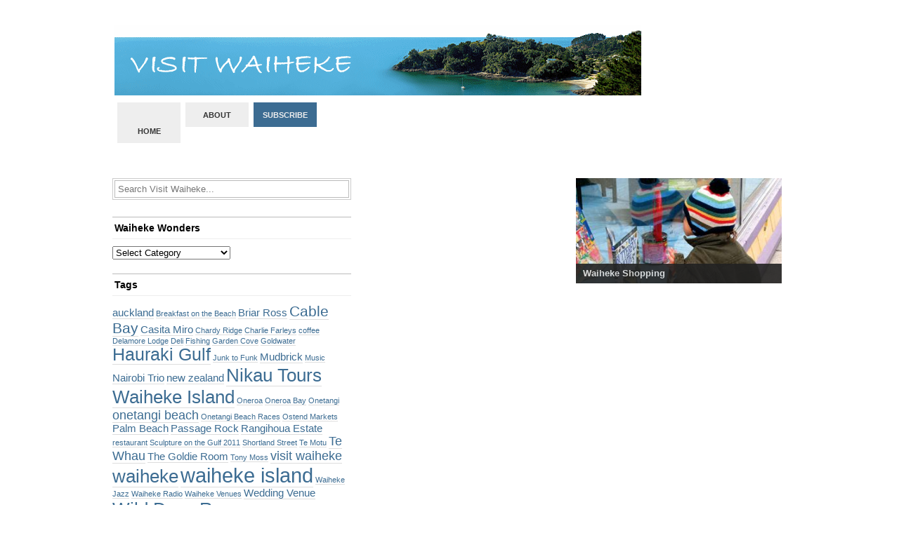

--- FILE ---
content_type: text/html; charset=UTF-8
request_url: http://visitwaiheke.org.nz/tag/puzzles/
body_size: 33257
content:
<!DOCTYPE html PUBLIC "-//W3C//DTD XHTML 1.0 Transitional//EN" 
"http://www.w3.org/TR/xhtml1/DTD/xhtml1-transitional.dtd">
<html xmlns="http://www.w3.org/1999/xhtml">
<head profile="http://gmpg.org/xfn/11">
	<meta http-equiv="Content-Type" content="text/html; charset=UTF-8" />
	
	<link rel="stylesheet" href="http://visitwaiheke.org.nz/wordpress/wp-content/themes/theunstandard/style.css" type="text/css" media="screen" />
	<link rel="alternate" type="application/rss+xml" title="Visit Waiheke RSS Feed" href="http://visitwaiheke.org.nz/feed/" />
		
		<!-- All in One SEO 4.2.7.1 - aioseo.com -->
		<title>Puzzles - Visit Waiheke</title>
		<meta name="robots" content="max-image-preview:large" />
		<link rel="canonical" href="http://visitwaiheke.org.nz/tag/puzzles/" />
		<meta name="generator" content="All in One SEO (AIOSEO) 4.2.7.1 " />
		<script type="application/ld+json" class="aioseo-schema">
			{"@context":"https:\/\/schema.org","@graph":[{"@type":"BreadcrumbList","@id":"http:\/\/visitwaiheke.org.nz\/tag\/puzzles\/#breadcrumblist","itemListElement":[{"@type":"ListItem","@id":"http:\/\/visitwaiheke.org.nz\/#listItem","position":1,"item":{"@type":"WebPage","@id":"http:\/\/visitwaiheke.org.nz\/","name":"Home","description":"The online magazine all about Waiheke Island and whats happening","url":"http:\/\/visitwaiheke.org.nz\/"},"nextItem":"http:\/\/visitwaiheke.org.nz\/tag\/puzzles\/#listItem"},{"@type":"ListItem","@id":"http:\/\/visitwaiheke.org.nz\/tag\/puzzles\/#listItem","position":2,"item":{"@type":"WebPage","@id":"http:\/\/visitwaiheke.org.nz\/tag\/puzzles\/","name":"Puzzles","url":"http:\/\/visitwaiheke.org.nz\/tag\/puzzles\/"},"previousItem":"http:\/\/visitwaiheke.org.nz\/#listItem"}]},{"@type":"CollectionPage","@id":"http:\/\/visitwaiheke.org.nz\/tag\/puzzles\/#collectionpage","url":"http:\/\/visitwaiheke.org.nz\/tag\/puzzles\/","name":"Puzzles - Visit Waiheke","inLanguage":"en-US","isPartOf":{"@id":"http:\/\/visitwaiheke.org.nz\/#website"},"breadcrumb":{"@id":"http:\/\/visitwaiheke.org.nz\/tag\/puzzles\/#breadcrumblist"}},{"@type":"Organization","@id":"http:\/\/visitwaiheke.org.nz\/#organization","name":"Visit Waiheke","url":"http:\/\/visitwaiheke.org.nz\/"},{"@type":"WebSite","@id":"http:\/\/visitwaiheke.org.nz\/#website","url":"http:\/\/visitwaiheke.org.nz\/","name":"Visit Waiheke","description":"The online magazine all about Waiheke Island and whats happening","inLanguage":"en-US","publisher":{"@id":"http:\/\/visitwaiheke.org.nz\/#organization"}}]}
		</script>
		<!-- All in One SEO -->

<link rel="alternate" type="application/rss+xml" title="Visit Waiheke &raquo; Puzzles Tag Feed" href="http://visitwaiheke.org.nz/tag/puzzles/feed/" />
<script type="text/javascript">
window._wpemojiSettings = {"baseUrl":"https:\/\/s.w.org\/images\/core\/emoji\/14.0.0\/72x72\/","ext":".png","svgUrl":"https:\/\/s.w.org\/images\/core\/emoji\/14.0.0\/svg\/","svgExt":".svg","source":{"concatemoji":"http:\/\/visitwaiheke.org.nz\/wordpress\/wp-includes\/js\/wp-emoji-release.min.js?ver=6.1.9"}};
/*! This file is auto-generated */
!function(e,a,t){var n,r,o,i=a.createElement("canvas"),p=i.getContext&&i.getContext("2d");function s(e,t){var a=String.fromCharCode,e=(p.clearRect(0,0,i.width,i.height),p.fillText(a.apply(this,e),0,0),i.toDataURL());return p.clearRect(0,0,i.width,i.height),p.fillText(a.apply(this,t),0,0),e===i.toDataURL()}function c(e){var t=a.createElement("script");t.src=e,t.defer=t.type="text/javascript",a.getElementsByTagName("head")[0].appendChild(t)}for(o=Array("flag","emoji"),t.supports={everything:!0,everythingExceptFlag:!0},r=0;r<o.length;r++)t.supports[o[r]]=function(e){if(p&&p.fillText)switch(p.textBaseline="top",p.font="600 32px Arial",e){case"flag":return s([127987,65039,8205,9895,65039],[127987,65039,8203,9895,65039])?!1:!s([55356,56826,55356,56819],[55356,56826,8203,55356,56819])&&!s([55356,57332,56128,56423,56128,56418,56128,56421,56128,56430,56128,56423,56128,56447],[55356,57332,8203,56128,56423,8203,56128,56418,8203,56128,56421,8203,56128,56430,8203,56128,56423,8203,56128,56447]);case"emoji":return!s([129777,127995,8205,129778,127999],[129777,127995,8203,129778,127999])}return!1}(o[r]),t.supports.everything=t.supports.everything&&t.supports[o[r]],"flag"!==o[r]&&(t.supports.everythingExceptFlag=t.supports.everythingExceptFlag&&t.supports[o[r]]);t.supports.everythingExceptFlag=t.supports.everythingExceptFlag&&!t.supports.flag,t.DOMReady=!1,t.readyCallback=function(){t.DOMReady=!0},t.supports.everything||(n=function(){t.readyCallback()},a.addEventListener?(a.addEventListener("DOMContentLoaded",n,!1),e.addEventListener("load",n,!1)):(e.attachEvent("onload",n),a.attachEvent("onreadystatechange",function(){"complete"===a.readyState&&t.readyCallback()})),(e=t.source||{}).concatemoji?c(e.concatemoji):e.wpemoji&&e.twemoji&&(c(e.twemoji),c(e.wpemoji)))}(window,document,window._wpemojiSettings);
</script>
<style type="text/css">
img.wp-smiley,
img.emoji {
	display: inline !important;
	border: none !important;
	box-shadow: none !important;
	height: 1em !important;
	width: 1em !important;
	margin: 0 0.07em !important;
	vertical-align: -0.1em !important;
	background: none !important;
	padding: 0 !important;
}
</style>
	<link rel='stylesheet' id='wp-block-library-css' href='http://visitwaiheke.org.nz/wordpress/wp-includes/css/dist/block-library/style.min.css?ver=6.1.9' type='text/css' media='all' />
<link rel='stylesheet' id='classic-theme-styles-css' href='http://visitwaiheke.org.nz/wordpress/wp-includes/css/classic-themes.min.css?ver=1' type='text/css' media='all' />
<style id='global-styles-inline-css' type='text/css'>
body{--wp--preset--color--black: #000000;--wp--preset--color--cyan-bluish-gray: #abb8c3;--wp--preset--color--white: #ffffff;--wp--preset--color--pale-pink: #f78da7;--wp--preset--color--vivid-red: #cf2e2e;--wp--preset--color--luminous-vivid-orange: #ff6900;--wp--preset--color--luminous-vivid-amber: #fcb900;--wp--preset--color--light-green-cyan: #7bdcb5;--wp--preset--color--vivid-green-cyan: #00d084;--wp--preset--color--pale-cyan-blue: #8ed1fc;--wp--preset--color--vivid-cyan-blue: #0693e3;--wp--preset--color--vivid-purple: #9b51e0;--wp--preset--gradient--vivid-cyan-blue-to-vivid-purple: linear-gradient(135deg,rgba(6,147,227,1) 0%,rgb(155,81,224) 100%);--wp--preset--gradient--light-green-cyan-to-vivid-green-cyan: linear-gradient(135deg,rgb(122,220,180) 0%,rgb(0,208,130) 100%);--wp--preset--gradient--luminous-vivid-amber-to-luminous-vivid-orange: linear-gradient(135deg,rgba(252,185,0,1) 0%,rgba(255,105,0,1) 100%);--wp--preset--gradient--luminous-vivid-orange-to-vivid-red: linear-gradient(135deg,rgba(255,105,0,1) 0%,rgb(207,46,46) 100%);--wp--preset--gradient--very-light-gray-to-cyan-bluish-gray: linear-gradient(135deg,rgb(238,238,238) 0%,rgb(169,184,195) 100%);--wp--preset--gradient--cool-to-warm-spectrum: linear-gradient(135deg,rgb(74,234,220) 0%,rgb(151,120,209) 20%,rgb(207,42,186) 40%,rgb(238,44,130) 60%,rgb(251,105,98) 80%,rgb(254,248,76) 100%);--wp--preset--gradient--blush-light-purple: linear-gradient(135deg,rgb(255,206,236) 0%,rgb(152,150,240) 100%);--wp--preset--gradient--blush-bordeaux: linear-gradient(135deg,rgb(254,205,165) 0%,rgb(254,45,45) 50%,rgb(107,0,62) 100%);--wp--preset--gradient--luminous-dusk: linear-gradient(135deg,rgb(255,203,112) 0%,rgb(199,81,192) 50%,rgb(65,88,208) 100%);--wp--preset--gradient--pale-ocean: linear-gradient(135deg,rgb(255,245,203) 0%,rgb(182,227,212) 50%,rgb(51,167,181) 100%);--wp--preset--gradient--electric-grass: linear-gradient(135deg,rgb(202,248,128) 0%,rgb(113,206,126) 100%);--wp--preset--gradient--midnight: linear-gradient(135deg,rgb(2,3,129) 0%,rgb(40,116,252) 100%);--wp--preset--duotone--dark-grayscale: url('#wp-duotone-dark-grayscale');--wp--preset--duotone--grayscale: url('#wp-duotone-grayscale');--wp--preset--duotone--purple-yellow: url('#wp-duotone-purple-yellow');--wp--preset--duotone--blue-red: url('#wp-duotone-blue-red');--wp--preset--duotone--midnight: url('#wp-duotone-midnight');--wp--preset--duotone--magenta-yellow: url('#wp-duotone-magenta-yellow');--wp--preset--duotone--purple-green: url('#wp-duotone-purple-green');--wp--preset--duotone--blue-orange: url('#wp-duotone-blue-orange');--wp--preset--font-size--small: 13px;--wp--preset--font-size--medium: 20px;--wp--preset--font-size--large: 36px;--wp--preset--font-size--x-large: 42px;--wp--preset--spacing--20: 0.44rem;--wp--preset--spacing--30: 0.67rem;--wp--preset--spacing--40: 1rem;--wp--preset--spacing--50: 1.5rem;--wp--preset--spacing--60: 2.25rem;--wp--preset--spacing--70: 3.38rem;--wp--preset--spacing--80: 5.06rem;}:where(.is-layout-flex){gap: 0.5em;}body .is-layout-flow > .alignleft{float: left;margin-inline-start: 0;margin-inline-end: 2em;}body .is-layout-flow > .alignright{float: right;margin-inline-start: 2em;margin-inline-end: 0;}body .is-layout-flow > .aligncenter{margin-left: auto !important;margin-right: auto !important;}body .is-layout-constrained > .alignleft{float: left;margin-inline-start: 0;margin-inline-end: 2em;}body .is-layout-constrained > .alignright{float: right;margin-inline-start: 2em;margin-inline-end: 0;}body .is-layout-constrained > .aligncenter{margin-left: auto !important;margin-right: auto !important;}body .is-layout-constrained > :where(:not(.alignleft):not(.alignright):not(.alignfull)){max-width: var(--wp--style--global--content-size);margin-left: auto !important;margin-right: auto !important;}body .is-layout-constrained > .alignwide{max-width: var(--wp--style--global--wide-size);}body .is-layout-flex{display: flex;}body .is-layout-flex{flex-wrap: wrap;align-items: center;}body .is-layout-flex > *{margin: 0;}:where(.wp-block-columns.is-layout-flex){gap: 2em;}.has-black-color{color: var(--wp--preset--color--black) !important;}.has-cyan-bluish-gray-color{color: var(--wp--preset--color--cyan-bluish-gray) !important;}.has-white-color{color: var(--wp--preset--color--white) !important;}.has-pale-pink-color{color: var(--wp--preset--color--pale-pink) !important;}.has-vivid-red-color{color: var(--wp--preset--color--vivid-red) !important;}.has-luminous-vivid-orange-color{color: var(--wp--preset--color--luminous-vivid-orange) !important;}.has-luminous-vivid-amber-color{color: var(--wp--preset--color--luminous-vivid-amber) !important;}.has-light-green-cyan-color{color: var(--wp--preset--color--light-green-cyan) !important;}.has-vivid-green-cyan-color{color: var(--wp--preset--color--vivid-green-cyan) !important;}.has-pale-cyan-blue-color{color: var(--wp--preset--color--pale-cyan-blue) !important;}.has-vivid-cyan-blue-color{color: var(--wp--preset--color--vivid-cyan-blue) !important;}.has-vivid-purple-color{color: var(--wp--preset--color--vivid-purple) !important;}.has-black-background-color{background-color: var(--wp--preset--color--black) !important;}.has-cyan-bluish-gray-background-color{background-color: var(--wp--preset--color--cyan-bluish-gray) !important;}.has-white-background-color{background-color: var(--wp--preset--color--white) !important;}.has-pale-pink-background-color{background-color: var(--wp--preset--color--pale-pink) !important;}.has-vivid-red-background-color{background-color: var(--wp--preset--color--vivid-red) !important;}.has-luminous-vivid-orange-background-color{background-color: var(--wp--preset--color--luminous-vivid-orange) !important;}.has-luminous-vivid-amber-background-color{background-color: var(--wp--preset--color--luminous-vivid-amber) !important;}.has-light-green-cyan-background-color{background-color: var(--wp--preset--color--light-green-cyan) !important;}.has-vivid-green-cyan-background-color{background-color: var(--wp--preset--color--vivid-green-cyan) !important;}.has-pale-cyan-blue-background-color{background-color: var(--wp--preset--color--pale-cyan-blue) !important;}.has-vivid-cyan-blue-background-color{background-color: var(--wp--preset--color--vivid-cyan-blue) !important;}.has-vivid-purple-background-color{background-color: var(--wp--preset--color--vivid-purple) !important;}.has-black-border-color{border-color: var(--wp--preset--color--black) !important;}.has-cyan-bluish-gray-border-color{border-color: var(--wp--preset--color--cyan-bluish-gray) !important;}.has-white-border-color{border-color: var(--wp--preset--color--white) !important;}.has-pale-pink-border-color{border-color: var(--wp--preset--color--pale-pink) !important;}.has-vivid-red-border-color{border-color: var(--wp--preset--color--vivid-red) !important;}.has-luminous-vivid-orange-border-color{border-color: var(--wp--preset--color--luminous-vivid-orange) !important;}.has-luminous-vivid-amber-border-color{border-color: var(--wp--preset--color--luminous-vivid-amber) !important;}.has-light-green-cyan-border-color{border-color: var(--wp--preset--color--light-green-cyan) !important;}.has-vivid-green-cyan-border-color{border-color: var(--wp--preset--color--vivid-green-cyan) !important;}.has-pale-cyan-blue-border-color{border-color: var(--wp--preset--color--pale-cyan-blue) !important;}.has-vivid-cyan-blue-border-color{border-color: var(--wp--preset--color--vivid-cyan-blue) !important;}.has-vivid-purple-border-color{border-color: var(--wp--preset--color--vivid-purple) !important;}.has-vivid-cyan-blue-to-vivid-purple-gradient-background{background: var(--wp--preset--gradient--vivid-cyan-blue-to-vivid-purple) !important;}.has-light-green-cyan-to-vivid-green-cyan-gradient-background{background: var(--wp--preset--gradient--light-green-cyan-to-vivid-green-cyan) !important;}.has-luminous-vivid-amber-to-luminous-vivid-orange-gradient-background{background: var(--wp--preset--gradient--luminous-vivid-amber-to-luminous-vivid-orange) !important;}.has-luminous-vivid-orange-to-vivid-red-gradient-background{background: var(--wp--preset--gradient--luminous-vivid-orange-to-vivid-red) !important;}.has-very-light-gray-to-cyan-bluish-gray-gradient-background{background: var(--wp--preset--gradient--very-light-gray-to-cyan-bluish-gray) !important;}.has-cool-to-warm-spectrum-gradient-background{background: var(--wp--preset--gradient--cool-to-warm-spectrum) !important;}.has-blush-light-purple-gradient-background{background: var(--wp--preset--gradient--blush-light-purple) !important;}.has-blush-bordeaux-gradient-background{background: var(--wp--preset--gradient--blush-bordeaux) !important;}.has-luminous-dusk-gradient-background{background: var(--wp--preset--gradient--luminous-dusk) !important;}.has-pale-ocean-gradient-background{background: var(--wp--preset--gradient--pale-ocean) !important;}.has-electric-grass-gradient-background{background: var(--wp--preset--gradient--electric-grass) !important;}.has-midnight-gradient-background{background: var(--wp--preset--gradient--midnight) !important;}.has-small-font-size{font-size: var(--wp--preset--font-size--small) !important;}.has-medium-font-size{font-size: var(--wp--preset--font-size--medium) !important;}.has-large-font-size{font-size: var(--wp--preset--font-size--large) !important;}.has-x-large-font-size{font-size: var(--wp--preset--font-size--x-large) !important;}
.wp-block-navigation a:where(:not(.wp-element-button)){color: inherit;}
:where(.wp-block-columns.is-layout-flex){gap: 2em;}
.wp-block-pullquote{font-size: 1.5em;line-height: 1.6;}
</style>
<link rel='stylesheet' id='contact-form-7-css' href='http://visitwaiheke.org.nz/wordpress/wp-content/plugins/contact-form-7/includes/css/styles.css?ver=5.6.4' type='text/css' media='all' />
<link rel="https://api.w.org/" href="http://visitwaiheke.org.nz/wp-json/" /><link rel="alternate" type="application/json" href="http://visitwaiheke.org.nz/wp-json/wp/v2/tags/386" /><link rel="EditURI" type="application/rsd+xml" title="RSD" href="http://visitwaiheke.org.nz/wordpress/xmlrpc.php?rsd" />
<link rel="wlwmanifest" type="application/wlwmanifest+xml" href="http://visitwaiheke.org.nz/wordpress/wp-includes/wlwmanifest.xml" />
<meta name="generator" content="WordPress 6.1.9" />
</head>
<body>
<div id="main-wrapper">
	<div id="leaderboard" class="fix">
		<h1 id="site-name"><a href="http://visitwaiheke.org.nz/" title="Home"><img src="http://visitwaiheke.org.nz/wordpress/wp-content/themes/theunstandard/images/visit_waiheke_header.gif" alt=''</a></h1>
		<ul id="main-nav" class="right">
			<li><a href="http://visitwaiheke.org.nz/" title="Home">Home</a></li>
			<li><a href="about" title="About">About</a></li>
			<li class="rss-now"><a href="http://visitwaiheke.org.nz/feed/" title="RSS">Subscribe</a></li>
		</ul>
	</div><div class="home fix">
	<div class="left">
		<div class="recent-leads fix">
							<div id="post-1266" class="secondary-post-bg left">
<!-- 				<p class="post-comments"><a href="http://visitwaiheke.org.nz/shopping-on-waiheke/#respond">No Comments</a></p>
 -->	
										<a href="http://visitwaiheke.org.nz/shopping-on-waiheke/" title="Waiheke Shopping"><img src="http://visitwaiheke.org.nz/wordpress/uploads/kid-shopping-rgb-72dpicrop.jpg" /></a>
					<div class="title-insert">
						<h3><a href="http://visitwaiheke.org.nz/shopping-on-waiheke/" rel="bookmark" title="Waiheke Shopping">Waiheke Shopping</a></h3>
					</div>
				</div>
						<div class="entry navigation fix">
				<br class="clear" />
				<p class="left"></p><p class="right"></p>
			</div>
					</div>
	</div>
	<div class="right">
			<div class="search">
		<div id="searchWrap">
<form method="get" id="searchForm" action="http://visitwaiheke.org.nz/">
	<span><input type="text" value="Search Visit Waiheke..." onfocus="if (this.value == 'Search Visit Waiheke...') {this.value = '';}" onblur="if (this.value == '') {this.value = 'Search Visit Waiheke...';}" name="s" id="s" /></span>
</form>
</div>	</div>
	<br /><br />
	<div id="categories-443528961" class="widgetContainer widget_categories"><h3 class="widgetTitle">Waiheke Wonders</h3><form action="http://visitwaiheke.org.nz" method="get"><label class="screen-reader-text" for="cat">Waiheke Wonders</label><select  name='cat' id='cat' class='postform'>
	<option value='-1'>Select Category</option>
	<option class="level-0" value="4">Accommodation</option>
	<option class="level-0" value="35">Art</option>
	<option class="level-0" value="7">Catering</option>
	<option class="level-0" value="55">Clubs</option>
	<option class="level-0" value="5">Entertainment</option>
	<option class="level-0" value="1">Events on Waiheke</option>
	<option class="level-0" value="11">Fishing</option>
	<option class="level-0" value="8">Flowers</option>
	<option class="level-0" value="88">Junk to Funk</option>
	<option class="level-0" value="57">Kids Activities</option>
	<option class="level-0" value="58">Leisure</option>
	<option class="level-0" value="59">Music</option>
	<option class="level-0" value="54">news</option>
	<option class="level-0" value="12">Outdoor Activities</option>
	<option class="level-0" value="26">Photo</option>
	<option class="level-0" value="60">Real Estate</option>
	<option class="level-0" value="61">Restaurants / Bars</option>
	<option class="level-0" value="62">Shopping</option>
	<option class="level-0" value="63">Sports</option>
	<option class="level-0" value="6">Transport</option>
	<option class="level-0" value="3">Venue</option>
	<option class="level-0" value="472">Venues</option>
	<option class="level-0" value="51">Vineyards</option>
	<option class="level-0" value="65">Vineyards / Olive Groves</option>
	<option class="level-0" value="32">Wedding planners</option>
	<option class="level-0" value="64">Weddings</option>
</select>
</form>
<script type="text/javascript">
/* <![CDATA[ */
(function() {
	var dropdown = document.getElementById( "cat" );
	function onCatChange() {
		if ( dropdown.options[ dropdown.selectedIndex ].value > 0 ) {
			dropdown.parentNode.submit();
		}
	}
	dropdown.onchange = onCatChange;
})();
/* ]]> */
</script>

			</div><div id="tag_cloud-2" class="widgetContainer widget_tag_cloud"><h3 class="widgetTitle">Tags</h3><div class="tagcloud"><a href="http://visitwaiheke.org.nz/tag/auckland/" class="tag-cloud-link tag-link-630 tag-link-position-1" style="font-size: 11pt;" aria-label="auckland (3 items)">auckland</a>
<a href="http://visitwaiheke.org.nz/tag/breakfast-on-the-beach/" class="tag-cloud-link tag-link-14 tag-link-position-2" style="font-size: 8pt;" aria-label="Breakfast on the Beach (2 items)">Breakfast on the Beach</a>
<a href="http://visitwaiheke.org.nz/tag/briar-ross/" class="tag-cloud-link tag-link-825 tag-link-position-3" style="font-size: 11pt;" aria-label="Briar Ross (3 items)">Briar Ross</a>
<a href="http://visitwaiheke.org.nz/tag/cable-bay/" class="tag-cloud-link tag-link-15 tag-link-position-4" style="font-size: 15.5pt;" aria-label="Cable Bay (5 items)">Cable Bay</a>
<a href="http://visitwaiheke.org.nz/tag/casita-miro/" class="tag-cloud-link tag-link-166 tag-link-position-5" style="font-size: 11pt;" aria-label="Casita Miro (3 items)">Casita Miro</a>
<a href="http://visitwaiheke.org.nz/tag/chardy-ridge/" class="tag-cloud-link tag-link-83 tag-link-position-6" style="font-size: 8pt;" aria-label="Chardy Ridge (2 items)">Chardy Ridge</a>
<a href="http://visitwaiheke.org.nz/tag/charlie-farleys/" class="tag-cloud-link tag-link-182 tag-link-position-7" style="font-size: 8pt;" aria-label="Charlie Farleys (2 items)">Charlie Farleys</a>
<a href="http://visitwaiheke.org.nz/tag/coffee/" class="tag-cloud-link tag-link-196 tag-link-position-8" style="font-size: 8pt;" aria-label="coffee (2 items)">coffee</a>
<a href="http://visitwaiheke.org.nz/tag/delamore-lodge/" class="tag-cloud-link tag-link-22 tag-link-position-9" style="font-size: 8pt;" aria-label="Delamore Lodge (2 items)">Delamore Lodge</a>
<a href="http://visitwaiheke.org.nz/tag/deli/" class="tag-cloud-link tag-link-190 tag-link-position-10" style="font-size: 8pt;" aria-label="Deli (2 items)">Deli</a>
<a href="http://visitwaiheke.org.nz/tag/fishing/" class="tag-cloud-link tag-link-1131 tag-link-position-11" style="font-size: 8pt;" aria-label="Fishing (2 items)">Fishing</a>
<a href="http://visitwaiheke.org.nz/tag/garden-cove/" class="tag-cloud-link tag-link-40 tag-link-position-12" style="font-size: 8pt;" aria-label="Garden Cove (2 items)">Garden Cove</a>
<a href="http://visitwaiheke.org.nz/tag/goldwater/" class="tag-cloud-link tag-link-16 tag-link-position-13" style="font-size: 8pt;" aria-label="Goldwater (2 items)">Goldwater</a>
<a href="http://visitwaiheke.org.nz/tag/hauraki-gulf/" class="tag-cloud-link tag-link-93 tag-link-position-14" style="font-size: 18.5pt;" aria-label="Hauraki Gulf (7 items)">Hauraki Gulf</a>
<a href="http://visitwaiheke.org.nz/tag/junk-to-funk/" class="tag-cloud-link tag-link-1138 tag-link-position-15" style="font-size: 8pt;" aria-label="Junk to Funk (2 items)">Junk to Funk</a>
<a href="http://visitwaiheke.org.nz/tag/mudbrick/" class="tag-cloud-link tag-link-48 tag-link-position-16" style="font-size: 11pt;" aria-label="Mudbrick (3 items)">Mudbrick</a>
<a href="http://visitwaiheke.org.nz/tag/music/" class="tag-cloud-link tag-link-1134 tag-link-position-17" style="font-size: 8pt;" aria-label="Music (2 items)">Music</a>
<a href="http://visitwaiheke.org.nz/tag/nairobi-trio/" class="tag-cloud-link tag-link-31 tag-link-position-18" style="font-size: 11pt;" aria-label="Nairobi Trio (3 items)">Nairobi Trio</a>
<a href="http://visitwaiheke.org.nz/tag/new-zealand/" class="tag-cloud-link tag-link-632 tag-link-position-19" style="font-size: 11pt;" aria-label="new zealand (3 items)">new zealand</a>
<a href="http://visitwaiheke.org.nz/tag/nikau-tours-waiheke-island/" class="tag-cloud-link tag-link-1069 tag-link-position-20" style="font-size: 19.75pt;" aria-label="Nikau Tours Waiheke Island (8 items)">Nikau Tours Waiheke Island</a>
<a href="http://visitwaiheke.org.nz/tag/oneroa/" class="tag-cloud-link tag-link-37 tag-link-position-21" style="font-size: 8pt;" aria-label="Oneroa (2 items)">Oneroa</a>
<a href="http://visitwaiheke.org.nz/tag/oneroa-bay/" class="tag-cloud-link tag-link-130 tag-link-position-22" style="font-size: 8pt;" aria-label="Oneroa Bay (2 items)">Oneroa Bay</a>
<a href="http://visitwaiheke.org.nz/tag/onetangi/" class="tag-cloud-link tag-link-38 tag-link-position-23" style="font-size: 8pt;" aria-label="Onetangi (2 items)">Onetangi</a>
<a href="http://visitwaiheke.org.nz/tag/onetangi-beach/" class="tag-cloud-link tag-link-139 tag-link-position-24" style="font-size: 13.5pt;" aria-label="onetangi beach (4 items)">onetangi beach</a>
<a href="http://visitwaiheke.org.nz/tag/onetangi-beach-races/" class="tag-cloud-link tag-link-156 tag-link-position-25" style="font-size: 8pt;" aria-label="Onetangi Beach Races (2 items)">Onetangi Beach Races</a>
<a href="http://visitwaiheke.org.nz/tag/ostend-markets/" class="tag-cloud-link tag-link-116 tag-link-position-26" style="font-size: 8pt;" aria-label="Ostend Markets (2 items)">Ostend Markets</a>
<a href="http://visitwaiheke.org.nz/tag/palm-beach/" class="tag-cloud-link tag-link-39 tag-link-position-27" style="font-size: 11pt;" aria-label="Palm Beach (3 items)">Palm Beach</a>
<a href="http://visitwaiheke.org.nz/tag/passage-rock/" class="tag-cloud-link tag-link-18 tag-link-position-28" style="font-size: 11pt;" aria-label="Passage Rock (3 items)">Passage Rock</a>
<a href="http://visitwaiheke.org.nz/tag/rangihoua-estate/" class="tag-cloud-link tag-link-161 tag-link-position-29" style="font-size: 11pt;" aria-label="Rangihoua Estate (3 items)">Rangihoua Estate</a>
<a href="http://visitwaiheke.org.nz/tag/restaurant/" class="tag-cloud-link tag-link-202 tag-link-position-30" style="font-size: 8pt;" aria-label="restaurant (2 items)">restaurant</a>
<a href="http://visitwaiheke.org.nz/tag/sculpture-on-the-gulf-2011/" class="tag-cloud-link tag-link-215 tag-link-position-31" style="font-size: 8pt;" aria-label="Sculpture on the Gulf 2011 (2 items)">Sculpture on the Gulf 2011</a>
<a href="http://visitwaiheke.org.nz/tag/shortland-street/" class="tag-cloud-link tag-link-159 tag-link-position-32" style="font-size: 8pt;" aria-label="Shortland Street (2 items)">Shortland Street</a>
<a href="http://visitwaiheke.org.nz/tag/te-motu/" class="tag-cloud-link tag-link-81 tag-link-position-33" style="font-size: 8pt;" aria-label="Te Motu (2 items)">Te Motu</a>
<a href="http://visitwaiheke.org.nz/tag/te-whau/" class="tag-cloud-link tag-link-19 tag-link-position-34" style="font-size: 13.5pt;" aria-label="Te Whau (4 items)">Te Whau</a>
<a href="http://visitwaiheke.org.nz/tag/the-goldie-room/" class="tag-cloud-link tag-link-635 tag-link-position-35" style="font-size: 11pt;" aria-label="The Goldie Room (3 items)">The Goldie Room</a>
<a href="http://visitwaiheke.org.nz/tag/tony-moss/" class="tag-cloud-link tag-link-184 tag-link-position-36" style="font-size: 8pt;" aria-label="Tony Moss (2 items)">Tony Moss</a>
<a href="http://visitwaiheke.org.nz/tag/visit-waiheke/" class="tag-cloud-link tag-link-53 tag-link-position-37" style="font-size: 13.5pt;" aria-label="visit waiheke (4 items)">visit waiheke</a>
<a href="http://visitwaiheke.org.nz/tag/waiheke/" class="tag-cloud-link tag-link-301 tag-link-position-38" style="font-size: 19.75pt;" aria-label="waiheke (8 items)">waiheke</a>
<a href="http://visitwaiheke.org.nz/tag/waiheke-island/" class="tag-cloud-link tag-link-78 tag-link-position-39" style="font-size: 22pt;" aria-label="waiheke island (10 items)">waiheke island</a>
<a href="http://visitwaiheke.org.nz/tag/waiheke-jazz/" class="tag-cloud-link tag-link-106 tag-link-position-40" style="font-size: 8pt;" aria-label="Waiheke Jazz (2 items)">Waiheke Jazz</a>
<a href="http://visitwaiheke.org.nz/tag/waiheke-radio/" class="tag-cloud-link tag-link-102 tag-link-position-41" style="font-size: 8pt;" aria-label="Waiheke Radio (2 items)">Waiheke Radio</a>
<a href="http://visitwaiheke.org.nz/tag/waiheke-venues/" class="tag-cloud-link tag-link-107 tag-link-position-42" style="font-size: 8pt;" aria-label="Waiheke Venues (2 items)">Waiheke Venues</a>
<a href="http://visitwaiheke.org.nz/tag/wedding-venue/" class="tag-cloud-link tag-link-279 tag-link-position-43" style="font-size: 11pt;" aria-label="Wedding Venue (3 items)">Wedding Venue</a>
<a href="http://visitwaiheke.org.nz/tag/wild-days-rum/" class="tag-cloud-link tag-link-1068 tag-link-position-44" style="font-size: 19.75pt;" aria-label="Wild Days Rum (8 items)">Wild Days Rum</a>
<a href="http://visitwaiheke.org.nz/tag/wild-on-waiheke/" class="tag-cloud-link tag-link-94 tag-link-position-45" style="font-size: 11pt;" aria-label="Wild on Waiheke (3 items)">Wild on Waiheke</a></div>
</div>	
<div>
<h3>
Waiheke is a great place to visit if you want a revitalizing break. This place has so much to offer to tourists such as breathtaking scenery, excellent accommodations, exciting activities and more. So take <a href="http://www.jetabroad.com.au/Cheap-Flights/New_Zealand">budget flights to New Zealand</a> and go here now!</h3>
</div>	</div>
</div>
<div id="categories">
	<h3 class="module-title">Categories</h3>
	<ul class="fix">
			<li class="cat-item cat-item-4"><a href="http://visitwaiheke.org.nz/category/accommodation/">Accommodation</a> (3)
</li>
	<li class="cat-item cat-item-35"><a href="http://visitwaiheke.org.nz/category/art/">Art</a> (3)
</li>
	<li class="cat-item cat-item-7"><a href="http://visitwaiheke.org.nz/category/catering/">Catering</a> (5)
</li>
	<li class="cat-item cat-item-55"><a href="http://visitwaiheke.org.nz/category/clubs/">Clubs</a> (1)
</li>
	<li class="cat-item cat-item-5"><a href="http://visitwaiheke.org.nz/category/entertainment/">Entertainment</a> (8)
<ul class='children'>
	<li class="cat-item cat-item-1"><a href="http://visitwaiheke.org.nz/category/entertainment/httpvisitwaiheke-org-nzevents-on-waiheke/">Events on Waiheke</a> (2)
</li>
</ul>
</li>
	<li class="cat-item cat-item-11"><a href="http://visitwaiheke.org.nz/category/fishing/">Fishing</a> (2)
</li>
	<li class="cat-item cat-item-8"><a href="http://visitwaiheke.org.nz/category/flowers/">Flowers</a> (3)
</li>
	<li class="cat-item cat-item-88"><a href="http://visitwaiheke.org.nz/category/junk-to-funk/">Junk to Funk</a> (1)
</li>
	<li class="cat-item cat-item-57"><a href="http://visitwaiheke.org.nz/category/kids-activities/">Kids Activities</a> (5)
</li>
	<li class="cat-item cat-item-58"><a href="http://visitwaiheke.org.nz/category/leisure/">Leisure</a> (5)
</li>
	<li class="cat-item cat-item-59"><a href="http://visitwaiheke.org.nz/category/music/">Music</a> (3)
</li>
	<li class="cat-item cat-item-54"><a href="http://visitwaiheke.org.nz/category/news/">news</a> (4)
</li>
	<li class="cat-item cat-item-12"><a href="http://visitwaiheke.org.nz/category/outdoor-activities/">Outdoor Activities</a> (5)
</li>
	<li class="cat-item cat-item-26"><a href="http://visitwaiheke.org.nz/category/photo/">Photo</a> (4)
</li>
	<li class="cat-item cat-item-60"><a href="http://visitwaiheke.org.nz/category/real-estate/">Real Estate</a> (3)
</li>
	<li class="cat-item cat-item-61"><a href="http://visitwaiheke.org.nz/category/restaurants-bars/">Restaurants / Bars</a> (4)
</li>
	<li class="cat-item cat-item-62"><a href="http://visitwaiheke.org.nz/category/shopping/">Shopping</a> (1)
</li>
	<li class="cat-item cat-item-63"><a href="http://visitwaiheke.org.nz/category/sports/">Sports</a> (3)
</li>
	<li class="cat-item cat-item-6"><a href="http://visitwaiheke.org.nz/category/transport/">Transport</a> (3)
</li>
	<li class="cat-item cat-item-3"><a href="http://visitwaiheke.org.nz/category/venue/">Venue</a> (5)
</li>
	<li class="cat-item cat-item-472"><a href="http://visitwaiheke.org.nz/category/venues/">Venues</a> (1)
</li>
	<li class="cat-item cat-item-51"><a href="http://visitwaiheke.org.nz/category/vineyards/">Vineyards</a> (5)
</li>
	<li class="cat-item cat-item-65"><a href="http://visitwaiheke.org.nz/category/vineyards-olive-groves/">Vineyards / Olive Groves</a> (3)
</li>
	<li class="cat-item cat-item-32"><a href="http://visitwaiheke.org.nz/category/wedding-planners/">Wedding planners</a> (6)
</li>
	<li class="cat-item cat-item-64"><a href="http://visitwaiheke.org.nz/category/weddings/">Weddings</a> (8)
</li>
	</ul>
</div><div id="middle-widgets" class="fix">
				</div>

<div id="footer">
  <p align="center"><a href="http://visitwaiheke.org.nz/" title="Home">Visit Waiheke</a> - <a href="http://visitwaiheke.org.nz/feed/">Content (RSS)</a> - <a href="http://visitwaiheke.org.nz/comments/feed/">Comments (RSS)</a> - <a href="http://mothership.co.nz" title="Mothership Web Hosting">Mothership</a></p>
</div>
</div>
<script type='text/javascript' src='http://visitwaiheke.org.nz/wordpress/wp-content/plugins/contact-form-7/includes/swv/js/index.js?ver=5.6.4' id='swv-js'></script>
<script type='text/javascript' id='contact-form-7-js-extra'>
/* <![CDATA[ */
var wpcf7 = {"api":{"root":"http:\/\/visitwaiheke.org.nz\/wp-json\/","namespace":"contact-form-7\/v1"},"cached":"1"};
/* ]]> */
</script>
<script type='text/javascript' src='http://visitwaiheke.org.nz/wordpress/wp-content/plugins/contact-form-7/includes/js/index.js?ver=5.6.4' id='contact-form-7-js'></script>
<!--stats_footer_test--><script src="http://stats.wordpress.com/e-202603.js" type="text/javascript"></script>
<script type="text/javascript">
st_go({blog:'7917650',v:'ext',post:'0'});
var load_cmc = function(){linktracker_init(7917650,0,2);};
if ( typeof addLoadEvent != 'undefined' ) addLoadEvent(load_cmc);
else load_cmc();
</script>
</body>
</html>